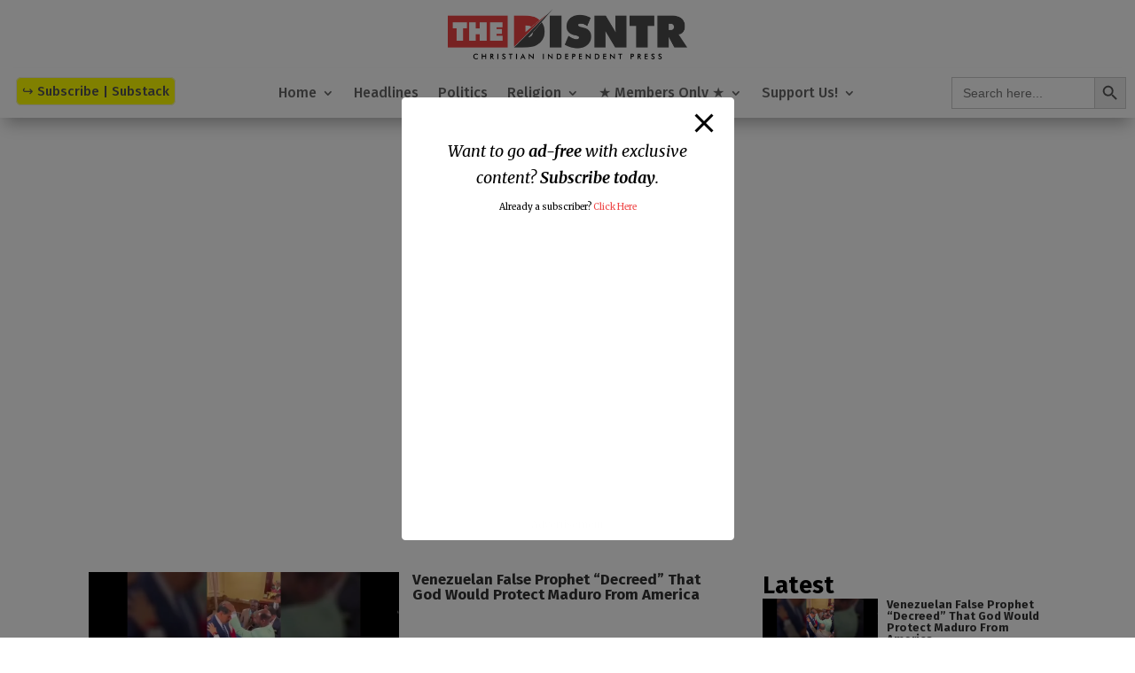

--- FILE ---
content_type: text/html; charset=utf-8
request_url: https://www.google.com/recaptcha/api2/aframe
body_size: 268
content:
<!DOCTYPE HTML><html><head><meta http-equiv="content-type" content="text/html; charset=UTF-8"></head><body><script nonce="_NW8UxXwuv5zBhvGxVgmcg">/** Anti-fraud and anti-abuse applications only. See google.com/recaptcha */ try{var clients={'sodar':'https://pagead2.googlesyndication.com/pagead/sodar?'};window.addEventListener("message",function(a){try{if(a.source===window.parent){var b=JSON.parse(a.data);var c=clients[b['id']];if(c){var d=document.createElement('img');d.src=c+b['params']+'&rc='+(localStorage.getItem("rc::a")?sessionStorage.getItem("rc::b"):"");window.document.body.appendChild(d);sessionStorage.setItem("rc::e",parseInt(sessionStorage.getItem("rc::e")||0)+1);localStorage.setItem("rc::h",'1768724178030');}}}catch(b){}});window.parent.postMessage("_grecaptcha_ready", "*");}catch(b){}</script></body></html>